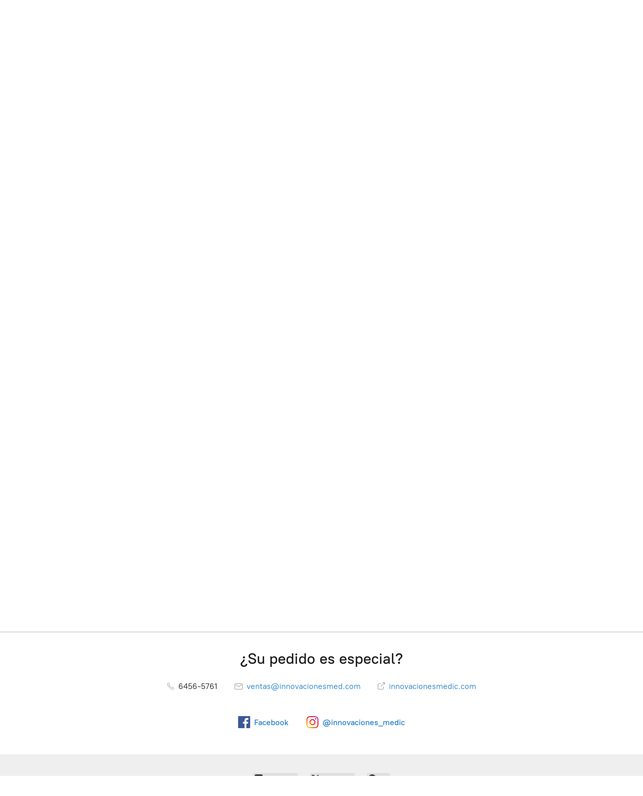

--- FILE ---
content_type: application/javascript;charset=utf-8
request_url: https://app.ecwid.com/categories.js?ownerid=29311029&jsonp=menu.fill
body_size: 747
content:
menu.fill([{"id":50542078,"name":"Clínica","nameForUrl":"Clínica","link":"#!/Clínica/c/50542078","slug":"clinica","dataLevel":1,"sub":[{"id":50544091,"name":"Fisioterapia","nameForUrl":"Fisioterapia","link":"#!/Fisioterapia/c/50544091","slug":"fisioterapia","dataLevel":2,"sub":[{"id":50458149,"name":"Electrodos","nameForUrl":"Electrodos","link":"#!/Electrodos/c/50458149","slug":"electrodos","dataLevel":3,"sub":null},{"id":50542092,"name":"Medios Físicos","nameForUrl":"Medios Físicos","link":"#!/Medios-Físicos/c/50542092","slug":"medios-fisicos","dataLevel":3,"sub":null},{"id":60614014,"name":"GLOBUS","nameForUrl":"GLOBUS","link":"#!/GLOBUS/c/60614014","slug":"globus","dataLevel":3,"sub":null}]},{"id":50539076,"name":"Consultorios Médicos","nameForUrl":"Consultorios Médicos","link":"#!/Consultorios-Médicos/c/50539076","slug":"consultorios-medicos","dataLevel":2,"sub":null},{"id":50631716,"name":"Mobiliario","nameForUrl":"Mobiliario","link":"#!/Mobiliario/c/50631716","slug":"mobiliario","dataLevel":2,"sub":null},{"id":50649558,"name":"Ayudas Técnicas","nameForUrl":"Ayudas Técnicas","link":"#!/Ayudas-Técnicas/c/50649558","slug":"ayudas-tecnicas","dataLevel":2,"sub":null},{"id":50650629,"name":"Movilidad","nameForUrl":"Movilidad","link":"#!/Movilidad/c/50650629","slug":"movilidad","dataLevel":2,"sub":null},{"id":50641801,"name":"Prótesis y órtesis","nameForUrl":"Prótesis y órtesis","link":"#!/Prótesis-y-órtesis/c/50641801","slug":"protesis-y-ortesis","dataLevel":2,"sub":null}]},{"id":50458125,"name":"Corona Virus Kit","nameForUrl":"Corona Virus Kit","link":"#!/Corona-Virus-Kit/c/50458125","slug":"corona-virus-kit","dataLevel":1,"sub":[{"id":51021012,"name":"Limpieza","nameForUrl":"Limpieza","link":"#!/Limpieza/c/51021012","slug":"limpieza","dataLevel":2,"sub":null}]},{"id":50536083,"name":"Equipos Para Ejercicio","nameForUrl":"Equipos Para Ejercicio","link":"#!/Equipos-Para-Ejercicio/c/50536083","slug":"equipos-para-ejercicio","dataLevel":1,"sub":[{"id":50542077,"name":"Gimnasio","nameForUrl":"Gimnasio","link":"#!/Gimnasio/c/50542077","slug":"gimnasio","dataLevel":2,"sub":null},{"id":50536085,"name":"Rehabilitación","nameForUrl":"Rehabilitación","link":"#!/Rehabilitación/c/50536085","slug":"rehabilitacion","dataLevel":2,"sub":null},{"id":50539066,"name":"Hogar","nameForUrl":"Hogar","link":"#!/Hogar/c/50539066","slug":"hogar","dataLevel":2,"sub":null}]}]);
